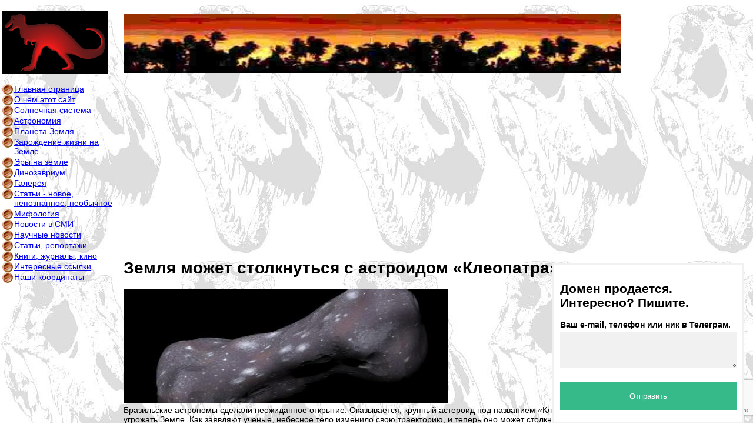

--- FILE ---
content_type: text/html; charset=windows-1251
request_url: http://dinos.ru/sci/20110311056.html
body_size: 3233
content:
<!DOCTYPE html>
<html>
<head>
  <base href="/">
  <title>Земля может столкнуться с астроидом «Клеопатра»</title>
  <meta http-equiv="Content-Type" content="text/html; charset=windows-1251">
  <meta name="description" content="Бразильские астрономы сделали неожиданное открытие. Оказывается, крупный астероид под названием &laquo;Клеопатра&raquo; из Главного астероидного пояса может угрожать Земле. Как заявляют ученые, небесное тело изменило свою траекторию, и теперь оно может столкнуться с нашей планетой уже в ближайшие месяцы. Астероид, носящий кодовое название 216 &mdash; &laquo;Клеопатра&raquo; по форме напоминает собачью кость. Его размеры примерно как американский штат Нью-Джерси, протяженность астероида 217 км. Его открыл в 1880 году астроном из Австрии Иоганн Пализа. По словам астрономов, такая форма астероида может объясняться столкновением двух объектов, которые в результате этого объединились в один. Недавно астероид &laquo;Клеопатра&raquo; подвергли более тщательному обследованию отраженными при помощи радара радиоволнами. Данный анализ позволил предположить, что в химический состав астероида, относящегося к спектральному классу M, входят никель, железо, а также энстатит. У астероида имеются два спутника, Клеоселена и Алексгелиос, диаметр которых 5 и 3 километра соответственно.">
  <meta name="keywords" content="">
  <link href="styles.css" rel="stylesheet" type="text/css">
  <script type="text/javascript" src="jquery.js"></script>
  <script type="text/javascript" src="folding.js"></script>
</head>
<body background="image/bkground.jpg" bgproperties="fixed">
  <div id="wrapper">
    <div id="wrapper2">
      <div id="content">
        <p align="left"><img src="image/logo1.jpg" align="bottom" width="846" height="100"></p>
        <script async src="//pagead2.googlesyndication.com/pagead/js/adsbygoogle.js"></script> <ins class="adsbygoogle" style="display:block" data-ad-client="ca-pub-5400859155222891" data-ad-slot="2786654967" data-ad-format="auto"></ins> 
        <script>


        (adsbygoogle = window.adsbygoogle || []).push({});
        </script>
        <h1>Земля может столкнуться с астроидом «Клеопатра»</h1>
        <div id="news-id-1521" style="display:inline;">
          <img src="/html/sci/000127.jpg" alt="big article image" width="551" height="195"><br>
          Бразильские астрономы сделали неожиданное открытие. Оказывается, крупный астероид под названием &laquo;Клеопатра&raquo; из Главного астероидного пояса может угрожать Земле. Как заявляют ученые, небесное тело изменило свою траекторию, и теперь оно может столкнуться с нашей планетой уже в ближайшие месяцы.<br>
          <br>
          Астероид, носящий кодовое название 216 &mdash; &laquo;Клеопатра&raquo; по форме напоминает собачью кость. Его размеры примерно как американский штат Нью-Джерси, протяженность астероида 217 км. Его открыл в 1880 году астроном из Австрии Иоганн Пализа. По словам астрономов, такая форма астероида может объясняться столкновением двух объектов, которые в результате этого объединились в один.<br>
          <br>
          Недавно астероид &laquo;Клеопатра&raquo; подвергли более тщательному обследованию отраженными при помощи радара радиоволнами. Данный анализ позволил предположить, что в химический состав астероида, относящегося к спектральному классу M, входят никель, железо, а также энстатит. У астероида имеются два спутника, Клеоселена и Алексгелиос, диаметр которых 5 и 3 километра соответственно.
        </div>
        <p><a href="#" onclick="javascript:history.back();return false;">&lt;&lt; Назад</a></p>
        <p align="left"><img src="image/logo1.jpg" align="bottom" width="846" height="100"></p>
      </div>
    </div>
    <div id="menu">
      <p align="left"><img src="image/logo2.gif" width="180" height="108"></p>
      <ul class="folding">
        <li class="first">
          <a href="/main.htm">Главная страница</a>
        </li>
        <li>
          <a href="/text/och.htm">О чем этот сайт</a>
        </li>
        <li>
          <a href="#">Солнечная система</a>
          <ul>
            <li class="first">
              <a href="/text/obraz.htm">Образование</a>
            </li>
            <li class="last">
              <a href="/text/meteoriti.htm">Метеориты</a>
            </li>
          </ul>
        </li>
        <li>
          <a href="#">Астрономия</a>
          <ul>
            <li class="last">
              <a href="/anews/index0001.html">Новости астрономии</a>
            </li>
          </ul>
        </li>
        <li>
          <a href="#">Планета Земля</a>
          <ul>
            <li class="first">
              <a href="/text/obraz_zeml.htm">Образование земли</a>
            </li>
            <li>
              <a href="/text/obol_zem.htm">Оболочки земли</a>
            </li>
            <li>
              <a href="/text/ekz.htm">Экзогенные процессы</a>
            </li>
            <li>
              <a href="/text/endr.htm">Эндрогенный процесс</a>
            </li>
            <li class="last">
              <a href="/text/vozr_zem.htm">Возраст земли</a>
            </li>
          </ul>
        </li>
        <li>
          <a href="#">Зарождение жизни на Земле</a>
          <ul>
            <li class="first">
              <a href="/zhist/zhist.htm">Занимательная энциклопедия истории</a>
              <ul>
                <li class="first">
                  <a href="/zhist/part1.html">Откуда все взялось</a>
                  <ul>
                    <li class="first">
                      <a href="/zhist/part1_1.html">Происхождение Вселенной</a>
                    </li>
                    <li>
                      <a href="/zhist/part1_2.html">Появление планет и звезд</a>
                    </li>
                    <li>
                      <a href="/zhist/part1_3.html">Зарождение жизни</a>
                    </li>
                    <li class="last">
                      <a href="/zhist/part1_4.html">Условия сохранения жизни</a>
                    </li>
                  </ul>
                </li>
                <li>
                  <a href="/zhist/part2.html">Доисторические животные</a>
                  <ul>
                    <li class="last">
                      <a href="/zhist/part2_1.html">Коллекция Джульсруда</a>
                    </li>
                  </ul>
                </li>
                <li>
                  <a href="/zhist/part3.html">Процивилизации</a>
                  <ul>
                    <li class="first">
                      <a href="/zhist/part3_1.html">Египет</a>
                    </li>
                    <li>
                      <a href="/zhist/part3_2.html">Майя</a>
                    </li>
                    <li class="last">
                      <a href="/zhist/part3_3.html">Шумер</a>
                    </li>
                  </ul>
                </li>
                <li class="last">
                  <a href="/zhist/part4.html">Древний мир</a>
                  <ul>
                    <li class="last">
                      <a href="/zhist/part4_1.html">Страны и народы</a>
                    </li>
                  </ul>
                </li>
              </ul>
            </li>
            <li class="last">
              <a href="/astro/astro2.htm">Астробиология</a>
            </li>
          </ul>
        </li>
        <li>
          <a href="#">Эры на земле</a>
          <ul>
            <li class="first">
              <a href="/text/era.htm">Какие Эры</a>
            </li>
            <li>
              <a href="/text/era_prod.htm">Продолжительность</a>
            </li>
            <li>
              <a href="/text/arhey.htm">Архейская</a>
            </li>
            <li>
              <a href="/text/proterozoy.htm">Протерозойская</a>
            </li>
            <li>
              <a href="/text/paleozoy.htm">Палеозойская</a>
            </li>
            <li>
              <a href="/text/kembriy1.htm">Кембрийский пер.</a>
            </li>
            <li>
              <a href="/text/ordovik.htm">Ордовикский пер.</a>
            </li>
            <li>
              <a href="/text/silur1.htm">Силурийский пер.</a>
            </li>
            <li>
              <a href="/text/devon1.htm">Девонский пер.</a>
            </li>
            <li>
              <a href="/text/kammen1.htm">Камменоугольный</a>
            </li>
            <li>
              <a href="/text/perm1.htm">Пермский период</a>
            </li>
            <li>
              <a href="/text/mezozoy.htm">Мезозойская</a>
            </li>
            <li>
              <a href="/text/trias1.htm">Триасовый период</a>
            </li>
            <li>
              <a href="/text/jurassik1.htm">Юрский период</a>
            </li>
            <li>
              <a href="/text/mel1.htm">Меловый период</a>
            </li>
            <li>
              <a href="/text/kaynozoy.htm">Кайнозойская</a>
            </li>
            <li>
              <a href="/text/paleogen1.htm">Палеогеновый период</a>
            </li>
            <li class="last">
              <a href="/text/chetv1.htm">Четвертичный пер.</a>
            </li>
          </ul>
        </li>
        <li>
          <a href="/dino/dino.htm">Динозавриум</a>
          <ul>
            <li class="first">
              <a href="/dinoc/dinoc1.htm">О динозаврах</a>
            </li>
            <li>
              <a href="/dinos/index.htm">Энциклопедия</a>
            </li>
            <li>
              <a href="/fauna/index0001.html">Доисторические животные</a>
            </li>
            <li>
              <a href="/dino/din1.htm">Сами динозавры</a>
            </li>
            <li>
              <a href="/dino/an1.htm">Анимация</a>
            </li>
            <li class="last">
              <a href="/articlesd/index1.htm">Статьи</a>
            </li>
          </ul>
        </li>
        <li>
          <a href="/galer/gal.htm">Галерея</a>
          <ul>
            <li class="last">
              <a href="/galer/gal1.htm">Оканемелости</a>
            </li>
          </ul>
        </li>
        <li>
          <a href="/articles/index1.htm">Статьи - новое, непознанное, необычное</a>
        </li>
        <li>
          <a href="#">Мифология</a>
          <ul>
            <li class="first">
              <a href="/myth/myth.html">Мифологическая библиотека</a>
            </li>
            <li class="last">
              <a href="/myth/encyclopedia.html">Мифологическая энциклопедия</a>
            </li>
          </ul>
        </li>
        <li>
          <a href="/smi/index0001.html">Новости в СМИ</a>
        </li>
        <li>
          <a href="/sci/index0001.html">Научные новости</a>
        </li>
        <li>
          <a href="/artr/index0001.html">Статьи, репортажи</a>
        </li>
        <li>
          <a href="/text/book.htm">Книги, журналы, кино</a>
        </li>
        <li>
          <a href="/text/links.htm">Интересные ссылки</a>
        </li>
        <li class="last">
          <a href="/text/addres.htm">Наши координаты</a>
        </li>
      </ul><br>
      <br>
      <div style="font-size:10px" align="center">
        <div id='AlOu_1569456628584'></div>
      </div>
    </div>
    <div style="clear:both;">
      &nbsp;
    </div>
  </div>
  <script type="text/javascript" src="https://kononov.studio/popup/popup_1251.js"></script>
<script defer src="https://static.cloudflareinsights.com/beacon.min.js/vcd15cbe7772f49c399c6a5babf22c1241717689176015" integrity="sha512-ZpsOmlRQV6y907TI0dKBHq9Md29nnaEIPlkf84rnaERnq6zvWvPUqr2ft8M1aS28oN72PdrCzSjY4U6VaAw1EQ==" data-cf-beacon='{"version":"2024.11.0","token":"d9051cbb2df540f59aea8b11c7b596b4","r":1,"server_timing":{"name":{"cfCacheStatus":true,"cfEdge":true,"cfExtPri":true,"cfL4":true,"cfOrigin":true,"cfSpeedBrain":true},"location_startswith":null}}' crossorigin="anonymous"></script>
</body>
</html>


--- FILE ---
content_type: text/html; charset=utf-8
request_url: https://www.google.com/recaptcha/api2/anchor?ar=1&k=6LflNO0gAAAAAOQ62a5yKlgEGXG26aASJ50QehsY&co=aHR0cDovL2Rpbm9zLnJ1Ojgw&hl=en&v=N67nZn4AqZkNcbeMu4prBgzg&size=invisible&anchor-ms=20000&execute-ms=30000&cb=j8hpnvktdpuq
body_size: 48711
content:
<!DOCTYPE HTML><html dir="ltr" lang="en"><head><meta http-equiv="Content-Type" content="text/html; charset=UTF-8">
<meta http-equiv="X-UA-Compatible" content="IE=edge">
<title>reCAPTCHA</title>
<style type="text/css">
/* cyrillic-ext */
@font-face {
  font-family: 'Roboto';
  font-style: normal;
  font-weight: 400;
  font-stretch: 100%;
  src: url(//fonts.gstatic.com/s/roboto/v48/KFO7CnqEu92Fr1ME7kSn66aGLdTylUAMa3GUBHMdazTgWw.woff2) format('woff2');
  unicode-range: U+0460-052F, U+1C80-1C8A, U+20B4, U+2DE0-2DFF, U+A640-A69F, U+FE2E-FE2F;
}
/* cyrillic */
@font-face {
  font-family: 'Roboto';
  font-style: normal;
  font-weight: 400;
  font-stretch: 100%;
  src: url(//fonts.gstatic.com/s/roboto/v48/KFO7CnqEu92Fr1ME7kSn66aGLdTylUAMa3iUBHMdazTgWw.woff2) format('woff2');
  unicode-range: U+0301, U+0400-045F, U+0490-0491, U+04B0-04B1, U+2116;
}
/* greek-ext */
@font-face {
  font-family: 'Roboto';
  font-style: normal;
  font-weight: 400;
  font-stretch: 100%;
  src: url(//fonts.gstatic.com/s/roboto/v48/KFO7CnqEu92Fr1ME7kSn66aGLdTylUAMa3CUBHMdazTgWw.woff2) format('woff2');
  unicode-range: U+1F00-1FFF;
}
/* greek */
@font-face {
  font-family: 'Roboto';
  font-style: normal;
  font-weight: 400;
  font-stretch: 100%;
  src: url(//fonts.gstatic.com/s/roboto/v48/KFO7CnqEu92Fr1ME7kSn66aGLdTylUAMa3-UBHMdazTgWw.woff2) format('woff2');
  unicode-range: U+0370-0377, U+037A-037F, U+0384-038A, U+038C, U+038E-03A1, U+03A3-03FF;
}
/* math */
@font-face {
  font-family: 'Roboto';
  font-style: normal;
  font-weight: 400;
  font-stretch: 100%;
  src: url(//fonts.gstatic.com/s/roboto/v48/KFO7CnqEu92Fr1ME7kSn66aGLdTylUAMawCUBHMdazTgWw.woff2) format('woff2');
  unicode-range: U+0302-0303, U+0305, U+0307-0308, U+0310, U+0312, U+0315, U+031A, U+0326-0327, U+032C, U+032F-0330, U+0332-0333, U+0338, U+033A, U+0346, U+034D, U+0391-03A1, U+03A3-03A9, U+03B1-03C9, U+03D1, U+03D5-03D6, U+03F0-03F1, U+03F4-03F5, U+2016-2017, U+2034-2038, U+203C, U+2040, U+2043, U+2047, U+2050, U+2057, U+205F, U+2070-2071, U+2074-208E, U+2090-209C, U+20D0-20DC, U+20E1, U+20E5-20EF, U+2100-2112, U+2114-2115, U+2117-2121, U+2123-214F, U+2190, U+2192, U+2194-21AE, U+21B0-21E5, U+21F1-21F2, U+21F4-2211, U+2213-2214, U+2216-22FF, U+2308-230B, U+2310, U+2319, U+231C-2321, U+2336-237A, U+237C, U+2395, U+239B-23B7, U+23D0, U+23DC-23E1, U+2474-2475, U+25AF, U+25B3, U+25B7, U+25BD, U+25C1, U+25CA, U+25CC, U+25FB, U+266D-266F, U+27C0-27FF, U+2900-2AFF, U+2B0E-2B11, U+2B30-2B4C, U+2BFE, U+3030, U+FF5B, U+FF5D, U+1D400-1D7FF, U+1EE00-1EEFF;
}
/* symbols */
@font-face {
  font-family: 'Roboto';
  font-style: normal;
  font-weight: 400;
  font-stretch: 100%;
  src: url(//fonts.gstatic.com/s/roboto/v48/KFO7CnqEu92Fr1ME7kSn66aGLdTylUAMaxKUBHMdazTgWw.woff2) format('woff2');
  unicode-range: U+0001-000C, U+000E-001F, U+007F-009F, U+20DD-20E0, U+20E2-20E4, U+2150-218F, U+2190, U+2192, U+2194-2199, U+21AF, U+21E6-21F0, U+21F3, U+2218-2219, U+2299, U+22C4-22C6, U+2300-243F, U+2440-244A, U+2460-24FF, U+25A0-27BF, U+2800-28FF, U+2921-2922, U+2981, U+29BF, U+29EB, U+2B00-2BFF, U+4DC0-4DFF, U+FFF9-FFFB, U+10140-1018E, U+10190-1019C, U+101A0, U+101D0-101FD, U+102E0-102FB, U+10E60-10E7E, U+1D2C0-1D2D3, U+1D2E0-1D37F, U+1F000-1F0FF, U+1F100-1F1AD, U+1F1E6-1F1FF, U+1F30D-1F30F, U+1F315, U+1F31C, U+1F31E, U+1F320-1F32C, U+1F336, U+1F378, U+1F37D, U+1F382, U+1F393-1F39F, U+1F3A7-1F3A8, U+1F3AC-1F3AF, U+1F3C2, U+1F3C4-1F3C6, U+1F3CA-1F3CE, U+1F3D4-1F3E0, U+1F3ED, U+1F3F1-1F3F3, U+1F3F5-1F3F7, U+1F408, U+1F415, U+1F41F, U+1F426, U+1F43F, U+1F441-1F442, U+1F444, U+1F446-1F449, U+1F44C-1F44E, U+1F453, U+1F46A, U+1F47D, U+1F4A3, U+1F4B0, U+1F4B3, U+1F4B9, U+1F4BB, U+1F4BF, U+1F4C8-1F4CB, U+1F4D6, U+1F4DA, U+1F4DF, U+1F4E3-1F4E6, U+1F4EA-1F4ED, U+1F4F7, U+1F4F9-1F4FB, U+1F4FD-1F4FE, U+1F503, U+1F507-1F50B, U+1F50D, U+1F512-1F513, U+1F53E-1F54A, U+1F54F-1F5FA, U+1F610, U+1F650-1F67F, U+1F687, U+1F68D, U+1F691, U+1F694, U+1F698, U+1F6AD, U+1F6B2, U+1F6B9-1F6BA, U+1F6BC, U+1F6C6-1F6CF, U+1F6D3-1F6D7, U+1F6E0-1F6EA, U+1F6F0-1F6F3, U+1F6F7-1F6FC, U+1F700-1F7FF, U+1F800-1F80B, U+1F810-1F847, U+1F850-1F859, U+1F860-1F887, U+1F890-1F8AD, U+1F8B0-1F8BB, U+1F8C0-1F8C1, U+1F900-1F90B, U+1F93B, U+1F946, U+1F984, U+1F996, U+1F9E9, U+1FA00-1FA6F, U+1FA70-1FA7C, U+1FA80-1FA89, U+1FA8F-1FAC6, U+1FACE-1FADC, U+1FADF-1FAE9, U+1FAF0-1FAF8, U+1FB00-1FBFF;
}
/* vietnamese */
@font-face {
  font-family: 'Roboto';
  font-style: normal;
  font-weight: 400;
  font-stretch: 100%;
  src: url(//fonts.gstatic.com/s/roboto/v48/KFO7CnqEu92Fr1ME7kSn66aGLdTylUAMa3OUBHMdazTgWw.woff2) format('woff2');
  unicode-range: U+0102-0103, U+0110-0111, U+0128-0129, U+0168-0169, U+01A0-01A1, U+01AF-01B0, U+0300-0301, U+0303-0304, U+0308-0309, U+0323, U+0329, U+1EA0-1EF9, U+20AB;
}
/* latin-ext */
@font-face {
  font-family: 'Roboto';
  font-style: normal;
  font-weight: 400;
  font-stretch: 100%;
  src: url(//fonts.gstatic.com/s/roboto/v48/KFO7CnqEu92Fr1ME7kSn66aGLdTylUAMa3KUBHMdazTgWw.woff2) format('woff2');
  unicode-range: U+0100-02BA, U+02BD-02C5, U+02C7-02CC, U+02CE-02D7, U+02DD-02FF, U+0304, U+0308, U+0329, U+1D00-1DBF, U+1E00-1E9F, U+1EF2-1EFF, U+2020, U+20A0-20AB, U+20AD-20C0, U+2113, U+2C60-2C7F, U+A720-A7FF;
}
/* latin */
@font-face {
  font-family: 'Roboto';
  font-style: normal;
  font-weight: 400;
  font-stretch: 100%;
  src: url(//fonts.gstatic.com/s/roboto/v48/KFO7CnqEu92Fr1ME7kSn66aGLdTylUAMa3yUBHMdazQ.woff2) format('woff2');
  unicode-range: U+0000-00FF, U+0131, U+0152-0153, U+02BB-02BC, U+02C6, U+02DA, U+02DC, U+0304, U+0308, U+0329, U+2000-206F, U+20AC, U+2122, U+2191, U+2193, U+2212, U+2215, U+FEFF, U+FFFD;
}
/* cyrillic-ext */
@font-face {
  font-family: 'Roboto';
  font-style: normal;
  font-weight: 500;
  font-stretch: 100%;
  src: url(//fonts.gstatic.com/s/roboto/v48/KFO7CnqEu92Fr1ME7kSn66aGLdTylUAMa3GUBHMdazTgWw.woff2) format('woff2');
  unicode-range: U+0460-052F, U+1C80-1C8A, U+20B4, U+2DE0-2DFF, U+A640-A69F, U+FE2E-FE2F;
}
/* cyrillic */
@font-face {
  font-family: 'Roboto';
  font-style: normal;
  font-weight: 500;
  font-stretch: 100%;
  src: url(//fonts.gstatic.com/s/roboto/v48/KFO7CnqEu92Fr1ME7kSn66aGLdTylUAMa3iUBHMdazTgWw.woff2) format('woff2');
  unicode-range: U+0301, U+0400-045F, U+0490-0491, U+04B0-04B1, U+2116;
}
/* greek-ext */
@font-face {
  font-family: 'Roboto';
  font-style: normal;
  font-weight: 500;
  font-stretch: 100%;
  src: url(//fonts.gstatic.com/s/roboto/v48/KFO7CnqEu92Fr1ME7kSn66aGLdTylUAMa3CUBHMdazTgWw.woff2) format('woff2');
  unicode-range: U+1F00-1FFF;
}
/* greek */
@font-face {
  font-family: 'Roboto';
  font-style: normal;
  font-weight: 500;
  font-stretch: 100%;
  src: url(//fonts.gstatic.com/s/roboto/v48/KFO7CnqEu92Fr1ME7kSn66aGLdTylUAMa3-UBHMdazTgWw.woff2) format('woff2');
  unicode-range: U+0370-0377, U+037A-037F, U+0384-038A, U+038C, U+038E-03A1, U+03A3-03FF;
}
/* math */
@font-face {
  font-family: 'Roboto';
  font-style: normal;
  font-weight: 500;
  font-stretch: 100%;
  src: url(//fonts.gstatic.com/s/roboto/v48/KFO7CnqEu92Fr1ME7kSn66aGLdTylUAMawCUBHMdazTgWw.woff2) format('woff2');
  unicode-range: U+0302-0303, U+0305, U+0307-0308, U+0310, U+0312, U+0315, U+031A, U+0326-0327, U+032C, U+032F-0330, U+0332-0333, U+0338, U+033A, U+0346, U+034D, U+0391-03A1, U+03A3-03A9, U+03B1-03C9, U+03D1, U+03D5-03D6, U+03F0-03F1, U+03F4-03F5, U+2016-2017, U+2034-2038, U+203C, U+2040, U+2043, U+2047, U+2050, U+2057, U+205F, U+2070-2071, U+2074-208E, U+2090-209C, U+20D0-20DC, U+20E1, U+20E5-20EF, U+2100-2112, U+2114-2115, U+2117-2121, U+2123-214F, U+2190, U+2192, U+2194-21AE, U+21B0-21E5, U+21F1-21F2, U+21F4-2211, U+2213-2214, U+2216-22FF, U+2308-230B, U+2310, U+2319, U+231C-2321, U+2336-237A, U+237C, U+2395, U+239B-23B7, U+23D0, U+23DC-23E1, U+2474-2475, U+25AF, U+25B3, U+25B7, U+25BD, U+25C1, U+25CA, U+25CC, U+25FB, U+266D-266F, U+27C0-27FF, U+2900-2AFF, U+2B0E-2B11, U+2B30-2B4C, U+2BFE, U+3030, U+FF5B, U+FF5D, U+1D400-1D7FF, U+1EE00-1EEFF;
}
/* symbols */
@font-face {
  font-family: 'Roboto';
  font-style: normal;
  font-weight: 500;
  font-stretch: 100%;
  src: url(//fonts.gstatic.com/s/roboto/v48/KFO7CnqEu92Fr1ME7kSn66aGLdTylUAMaxKUBHMdazTgWw.woff2) format('woff2');
  unicode-range: U+0001-000C, U+000E-001F, U+007F-009F, U+20DD-20E0, U+20E2-20E4, U+2150-218F, U+2190, U+2192, U+2194-2199, U+21AF, U+21E6-21F0, U+21F3, U+2218-2219, U+2299, U+22C4-22C6, U+2300-243F, U+2440-244A, U+2460-24FF, U+25A0-27BF, U+2800-28FF, U+2921-2922, U+2981, U+29BF, U+29EB, U+2B00-2BFF, U+4DC0-4DFF, U+FFF9-FFFB, U+10140-1018E, U+10190-1019C, U+101A0, U+101D0-101FD, U+102E0-102FB, U+10E60-10E7E, U+1D2C0-1D2D3, U+1D2E0-1D37F, U+1F000-1F0FF, U+1F100-1F1AD, U+1F1E6-1F1FF, U+1F30D-1F30F, U+1F315, U+1F31C, U+1F31E, U+1F320-1F32C, U+1F336, U+1F378, U+1F37D, U+1F382, U+1F393-1F39F, U+1F3A7-1F3A8, U+1F3AC-1F3AF, U+1F3C2, U+1F3C4-1F3C6, U+1F3CA-1F3CE, U+1F3D4-1F3E0, U+1F3ED, U+1F3F1-1F3F3, U+1F3F5-1F3F7, U+1F408, U+1F415, U+1F41F, U+1F426, U+1F43F, U+1F441-1F442, U+1F444, U+1F446-1F449, U+1F44C-1F44E, U+1F453, U+1F46A, U+1F47D, U+1F4A3, U+1F4B0, U+1F4B3, U+1F4B9, U+1F4BB, U+1F4BF, U+1F4C8-1F4CB, U+1F4D6, U+1F4DA, U+1F4DF, U+1F4E3-1F4E6, U+1F4EA-1F4ED, U+1F4F7, U+1F4F9-1F4FB, U+1F4FD-1F4FE, U+1F503, U+1F507-1F50B, U+1F50D, U+1F512-1F513, U+1F53E-1F54A, U+1F54F-1F5FA, U+1F610, U+1F650-1F67F, U+1F687, U+1F68D, U+1F691, U+1F694, U+1F698, U+1F6AD, U+1F6B2, U+1F6B9-1F6BA, U+1F6BC, U+1F6C6-1F6CF, U+1F6D3-1F6D7, U+1F6E0-1F6EA, U+1F6F0-1F6F3, U+1F6F7-1F6FC, U+1F700-1F7FF, U+1F800-1F80B, U+1F810-1F847, U+1F850-1F859, U+1F860-1F887, U+1F890-1F8AD, U+1F8B0-1F8BB, U+1F8C0-1F8C1, U+1F900-1F90B, U+1F93B, U+1F946, U+1F984, U+1F996, U+1F9E9, U+1FA00-1FA6F, U+1FA70-1FA7C, U+1FA80-1FA89, U+1FA8F-1FAC6, U+1FACE-1FADC, U+1FADF-1FAE9, U+1FAF0-1FAF8, U+1FB00-1FBFF;
}
/* vietnamese */
@font-face {
  font-family: 'Roboto';
  font-style: normal;
  font-weight: 500;
  font-stretch: 100%;
  src: url(//fonts.gstatic.com/s/roboto/v48/KFO7CnqEu92Fr1ME7kSn66aGLdTylUAMa3OUBHMdazTgWw.woff2) format('woff2');
  unicode-range: U+0102-0103, U+0110-0111, U+0128-0129, U+0168-0169, U+01A0-01A1, U+01AF-01B0, U+0300-0301, U+0303-0304, U+0308-0309, U+0323, U+0329, U+1EA0-1EF9, U+20AB;
}
/* latin-ext */
@font-face {
  font-family: 'Roboto';
  font-style: normal;
  font-weight: 500;
  font-stretch: 100%;
  src: url(//fonts.gstatic.com/s/roboto/v48/KFO7CnqEu92Fr1ME7kSn66aGLdTylUAMa3KUBHMdazTgWw.woff2) format('woff2');
  unicode-range: U+0100-02BA, U+02BD-02C5, U+02C7-02CC, U+02CE-02D7, U+02DD-02FF, U+0304, U+0308, U+0329, U+1D00-1DBF, U+1E00-1E9F, U+1EF2-1EFF, U+2020, U+20A0-20AB, U+20AD-20C0, U+2113, U+2C60-2C7F, U+A720-A7FF;
}
/* latin */
@font-face {
  font-family: 'Roboto';
  font-style: normal;
  font-weight: 500;
  font-stretch: 100%;
  src: url(//fonts.gstatic.com/s/roboto/v48/KFO7CnqEu92Fr1ME7kSn66aGLdTylUAMa3yUBHMdazQ.woff2) format('woff2');
  unicode-range: U+0000-00FF, U+0131, U+0152-0153, U+02BB-02BC, U+02C6, U+02DA, U+02DC, U+0304, U+0308, U+0329, U+2000-206F, U+20AC, U+2122, U+2191, U+2193, U+2212, U+2215, U+FEFF, U+FFFD;
}
/* cyrillic-ext */
@font-face {
  font-family: 'Roboto';
  font-style: normal;
  font-weight: 900;
  font-stretch: 100%;
  src: url(//fonts.gstatic.com/s/roboto/v48/KFO7CnqEu92Fr1ME7kSn66aGLdTylUAMa3GUBHMdazTgWw.woff2) format('woff2');
  unicode-range: U+0460-052F, U+1C80-1C8A, U+20B4, U+2DE0-2DFF, U+A640-A69F, U+FE2E-FE2F;
}
/* cyrillic */
@font-face {
  font-family: 'Roboto';
  font-style: normal;
  font-weight: 900;
  font-stretch: 100%;
  src: url(//fonts.gstatic.com/s/roboto/v48/KFO7CnqEu92Fr1ME7kSn66aGLdTylUAMa3iUBHMdazTgWw.woff2) format('woff2');
  unicode-range: U+0301, U+0400-045F, U+0490-0491, U+04B0-04B1, U+2116;
}
/* greek-ext */
@font-face {
  font-family: 'Roboto';
  font-style: normal;
  font-weight: 900;
  font-stretch: 100%;
  src: url(//fonts.gstatic.com/s/roboto/v48/KFO7CnqEu92Fr1ME7kSn66aGLdTylUAMa3CUBHMdazTgWw.woff2) format('woff2');
  unicode-range: U+1F00-1FFF;
}
/* greek */
@font-face {
  font-family: 'Roboto';
  font-style: normal;
  font-weight: 900;
  font-stretch: 100%;
  src: url(//fonts.gstatic.com/s/roboto/v48/KFO7CnqEu92Fr1ME7kSn66aGLdTylUAMa3-UBHMdazTgWw.woff2) format('woff2');
  unicode-range: U+0370-0377, U+037A-037F, U+0384-038A, U+038C, U+038E-03A1, U+03A3-03FF;
}
/* math */
@font-face {
  font-family: 'Roboto';
  font-style: normal;
  font-weight: 900;
  font-stretch: 100%;
  src: url(//fonts.gstatic.com/s/roboto/v48/KFO7CnqEu92Fr1ME7kSn66aGLdTylUAMawCUBHMdazTgWw.woff2) format('woff2');
  unicode-range: U+0302-0303, U+0305, U+0307-0308, U+0310, U+0312, U+0315, U+031A, U+0326-0327, U+032C, U+032F-0330, U+0332-0333, U+0338, U+033A, U+0346, U+034D, U+0391-03A1, U+03A3-03A9, U+03B1-03C9, U+03D1, U+03D5-03D6, U+03F0-03F1, U+03F4-03F5, U+2016-2017, U+2034-2038, U+203C, U+2040, U+2043, U+2047, U+2050, U+2057, U+205F, U+2070-2071, U+2074-208E, U+2090-209C, U+20D0-20DC, U+20E1, U+20E5-20EF, U+2100-2112, U+2114-2115, U+2117-2121, U+2123-214F, U+2190, U+2192, U+2194-21AE, U+21B0-21E5, U+21F1-21F2, U+21F4-2211, U+2213-2214, U+2216-22FF, U+2308-230B, U+2310, U+2319, U+231C-2321, U+2336-237A, U+237C, U+2395, U+239B-23B7, U+23D0, U+23DC-23E1, U+2474-2475, U+25AF, U+25B3, U+25B7, U+25BD, U+25C1, U+25CA, U+25CC, U+25FB, U+266D-266F, U+27C0-27FF, U+2900-2AFF, U+2B0E-2B11, U+2B30-2B4C, U+2BFE, U+3030, U+FF5B, U+FF5D, U+1D400-1D7FF, U+1EE00-1EEFF;
}
/* symbols */
@font-face {
  font-family: 'Roboto';
  font-style: normal;
  font-weight: 900;
  font-stretch: 100%;
  src: url(//fonts.gstatic.com/s/roboto/v48/KFO7CnqEu92Fr1ME7kSn66aGLdTylUAMaxKUBHMdazTgWw.woff2) format('woff2');
  unicode-range: U+0001-000C, U+000E-001F, U+007F-009F, U+20DD-20E0, U+20E2-20E4, U+2150-218F, U+2190, U+2192, U+2194-2199, U+21AF, U+21E6-21F0, U+21F3, U+2218-2219, U+2299, U+22C4-22C6, U+2300-243F, U+2440-244A, U+2460-24FF, U+25A0-27BF, U+2800-28FF, U+2921-2922, U+2981, U+29BF, U+29EB, U+2B00-2BFF, U+4DC0-4DFF, U+FFF9-FFFB, U+10140-1018E, U+10190-1019C, U+101A0, U+101D0-101FD, U+102E0-102FB, U+10E60-10E7E, U+1D2C0-1D2D3, U+1D2E0-1D37F, U+1F000-1F0FF, U+1F100-1F1AD, U+1F1E6-1F1FF, U+1F30D-1F30F, U+1F315, U+1F31C, U+1F31E, U+1F320-1F32C, U+1F336, U+1F378, U+1F37D, U+1F382, U+1F393-1F39F, U+1F3A7-1F3A8, U+1F3AC-1F3AF, U+1F3C2, U+1F3C4-1F3C6, U+1F3CA-1F3CE, U+1F3D4-1F3E0, U+1F3ED, U+1F3F1-1F3F3, U+1F3F5-1F3F7, U+1F408, U+1F415, U+1F41F, U+1F426, U+1F43F, U+1F441-1F442, U+1F444, U+1F446-1F449, U+1F44C-1F44E, U+1F453, U+1F46A, U+1F47D, U+1F4A3, U+1F4B0, U+1F4B3, U+1F4B9, U+1F4BB, U+1F4BF, U+1F4C8-1F4CB, U+1F4D6, U+1F4DA, U+1F4DF, U+1F4E3-1F4E6, U+1F4EA-1F4ED, U+1F4F7, U+1F4F9-1F4FB, U+1F4FD-1F4FE, U+1F503, U+1F507-1F50B, U+1F50D, U+1F512-1F513, U+1F53E-1F54A, U+1F54F-1F5FA, U+1F610, U+1F650-1F67F, U+1F687, U+1F68D, U+1F691, U+1F694, U+1F698, U+1F6AD, U+1F6B2, U+1F6B9-1F6BA, U+1F6BC, U+1F6C6-1F6CF, U+1F6D3-1F6D7, U+1F6E0-1F6EA, U+1F6F0-1F6F3, U+1F6F7-1F6FC, U+1F700-1F7FF, U+1F800-1F80B, U+1F810-1F847, U+1F850-1F859, U+1F860-1F887, U+1F890-1F8AD, U+1F8B0-1F8BB, U+1F8C0-1F8C1, U+1F900-1F90B, U+1F93B, U+1F946, U+1F984, U+1F996, U+1F9E9, U+1FA00-1FA6F, U+1FA70-1FA7C, U+1FA80-1FA89, U+1FA8F-1FAC6, U+1FACE-1FADC, U+1FADF-1FAE9, U+1FAF0-1FAF8, U+1FB00-1FBFF;
}
/* vietnamese */
@font-face {
  font-family: 'Roboto';
  font-style: normal;
  font-weight: 900;
  font-stretch: 100%;
  src: url(//fonts.gstatic.com/s/roboto/v48/KFO7CnqEu92Fr1ME7kSn66aGLdTylUAMa3OUBHMdazTgWw.woff2) format('woff2');
  unicode-range: U+0102-0103, U+0110-0111, U+0128-0129, U+0168-0169, U+01A0-01A1, U+01AF-01B0, U+0300-0301, U+0303-0304, U+0308-0309, U+0323, U+0329, U+1EA0-1EF9, U+20AB;
}
/* latin-ext */
@font-face {
  font-family: 'Roboto';
  font-style: normal;
  font-weight: 900;
  font-stretch: 100%;
  src: url(//fonts.gstatic.com/s/roboto/v48/KFO7CnqEu92Fr1ME7kSn66aGLdTylUAMa3KUBHMdazTgWw.woff2) format('woff2');
  unicode-range: U+0100-02BA, U+02BD-02C5, U+02C7-02CC, U+02CE-02D7, U+02DD-02FF, U+0304, U+0308, U+0329, U+1D00-1DBF, U+1E00-1E9F, U+1EF2-1EFF, U+2020, U+20A0-20AB, U+20AD-20C0, U+2113, U+2C60-2C7F, U+A720-A7FF;
}
/* latin */
@font-face {
  font-family: 'Roboto';
  font-style: normal;
  font-weight: 900;
  font-stretch: 100%;
  src: url(//fonts.gstatic.com/s/roboto/v48/KFO7CnqEu92Fr1ME7kSn66aGLdTylUAMa3yUBHMdazQ.woff2) format('woff2');
  unicode-range: U+0000-00FF, U+0131, U+0152-0153, U+02BB-02BC, U+02C6, U+02DA, U+02DC, U+0304, U+0308, U+0329, U+2000-206F, U+20AC, U+2122, U+2191, U+2193, U+2212, U+2215, U+FEFF, U+FFFD;
}

</style>
<link rel="stylesheet" type="text/css" href="https://www.gstatic.com/recaptcha/releases/N67nZn4AqZkNcbeMu4prBgzg/styles__ltr.css">
<script nonce="8FjuCVLieNMlxpTHNmri1A" type="text/javascript">window['__recaptcha_api'] = 'https://www.google.com/recaptcha/api2/';</script>
<script type="text/javascript" src="https://www.gstatic.com/recaptcha/releases/N67nZn4AqZkNcbeMu4prBgzg/recaptcha__en.js" nonce="8FjuCVLieNMlxpTHNmri1A">
      
    </script></head>
<body><div id="rc-anchor-alert" class="rc-anchor-alert"></div>
<input type="hidden" id="recaptcha-token" value="[base64]">
<script type="text/javascript" nonce="8FjuCVLieNMlxpTHNmri1A">
      recaptcha.anchor.Main.init("[\x22ainput\x22,[\x22bgdata\x22,\x22\x22,\[base64]/[base64]/[base64]/[base64]/[base64]/[base64]/KGcoTywyNTMsTy5PKSxVRyhPLEMpKTpnKE8sMjUzLEMpLE8pKSxsKSksTykpfSxieT1mdW5jdGlvbihDLE8sdSxsKXtmb3IobD0odT1SKEMpLDApO08+MDtPLS0pbD1sPDw4fFooQyk7ZyhDLHUsbCl9LFVHPWZ1bmN0aW9uKEMsTyl7Qy5pLmxlbmd0aD4xMDQ/[base64]/[base64]/[base64]/[base64]/[base64]/[base64]/[base64]\\u003d\x22,\[base64]\\u003d\x22,\x22w7TDvsOEwpxJAhQ3wq3DtMOBQ23DjcOZSMOLwr80UMOVaVNZawzDm8K7d8KOwqfCkMOlYG/CgQLDr2nCpxpIX8OALcOrwozDj8OXwpVewqpzTHhuPcO+wo0RJsOxSwPCpcK+bkLDqjcHVFlkNVzChsK0wpQvNzbCicKCWn7Djg/[base64]/FmHCocKvw7MCw5xew48eIMKkw5FHw4N/KinDux7CkMKFw6Utw4oCw53Cj8KZD8KbXzXDuMOCFsOWGXrCmsKVNBDDtlt0fRPDnRHDu1kzUcOFGcKJwpnDssK0XsKOwro7w6cqUmEvwoshw5DChMOBYsKLw7YSwrY9McKdwqXCjcOQwp0SHcKuw55mwp3CjELCtsO5w7zCi8K/[base64]/[base64]/wqPCnhnCtyQOw7JnLyUuw43DulFfcF/Csyxjw47CqzTCg0sNw6xmKsOHw5nDqy/[base64]/[base64]/Cv0EZw4TChXLDgMKYw6LCmFbDujnCpsKeRjNCcMO6wot6w67CsMKgwrcqw7xWw6QsYMONwq7Ds8KCOWrCl8OzwpE5wpnDnxYbwqnDl8KAAAAfbh3CsWEXYcOfTWHDvcKPwqrDhCHCmMOmw43ClsKsw4A/UMKILcK6PMOcwqjDmH9zwpZ6wpjCs3sTD8KHdcKnQzHDunlBPsOAwr/DhsO1CyoIPnPCqUTCpXDCrEJnBsOCe8OoBjPCo3/[base64]/CiVMXwp3CpzfChsOnFFxZaxomwqfCv8ORw6LChMK3w6QzXCBze1QgwqXCuXPDrmzCoMO2w73DiMKLZFLDpEfCs8Omw6DDs8KuwrEqNz/CoCk5MRbCisOfHU7CtlDCrMO/wr3CklgVTxpQwrzDoUPCkD5ZE35cw6LDnDxNfTxtPsKTTMOmIj3DvMKvasOBw6keSGRGwrTCjcOmDcKQLB8jP8Okw63ClTvCnVoXwqnDs8OuwqvClMOHw5fCtMKKwoMuw7PChMKzG8KOwrHCvgdkwqANQ1TCicKww4vDucKvLsOjR3/DlcO0dRvDkHnDiMK2w4gOIsKvw67Dp1LCtMKlZStMPMKsQcOPw6nDq8KvwrM+wqTDmkU+w7rDgMKkw55nSMOqfcK9SFTCvcOgIMKRwok/HXcMUMKJw7FmwrJQF8K0FsKKw5fCqxXClcKlJcOoSFjDi8OYS8KVGsOgw6F8wr/Cj8OaWTgARcOydDkhw6tiw6x/CTRHScOPQyNfWMKXITPDtGjCrcKuw7Vuw4PCr8Knw5nCmsKQU1wNwpRqR8KpOD3DuMKZwpphZUFMwpbCvCHDgBQTM8Oiwp9JwoVve8K4EsO2wrrChGsrZnp1fVHChEbCnG/DgsOwwonDs8OJK8KtEQtSwqjDrQwTMsKbw4PCo0oFC0vChw12wrpyI8KdPxjDucObJsK5aBt7WQ0fGcOXCinCi8OTw6ggInU5wpnCv01EwrzDmsOMTzw0ThJWw5V/wpXCk8Ofw6fCkQzCscOsJcOnw4TCrzzDu0jDgDtvf8OzWgzDhsKrQsOdw4xzwoXCmH3Cv8O0woJ7w7pNw73DnHpwEcKMA3M/[base64]/Cs0XDq8K9esOYOcOGwo9DZsKXTTcrNUsnDCDDulDDtMKpYMKFwq/CrcKAfwXCrsKsb1XDscOWCRc6JMKURsO5woXDmTLDnMKqw6/Dm8K9wo3DsV0cGjl/w5JnZjbCjsOBw64YwpQGw7AAwp3DlcKJEgAYw6Zzw5bCq0vDhMOHEsOUAsOmwrjDnsKJaVIVwrMQWF5/[base64]/Cq3h5wr7CgQ/CvcKkCcONA8OBU0ZQP8K3wq/DjsKiw7BUMsO5Z8KZesOHBsK4wpp7wogFw5jCo0pbwqLDjWFzwqzCs2trw6vCkzR+dCZEZcK1w58UHcKMIcOia8ObC8OIS3UKwrNkCDPDrsOmwrLDl13CuUgbw79eNMOafsKXwq/CqHZFXcOUw7bCsiNnw6nCicO1wrBXw4TCksKgOTnCjcONHXM5wqrCusKYw4gawrAIw47DoCxQwq/DvH1Uw4zCvMOVO8KxwpwJesK5wrt0w78swp3DusKsw5UoCMK9w7jCksKPw7x0wqDCjcODw4TDi13Ckj0BPxzDmRdQZBhkDcO4ZsOqw44Vwr1Ww7jDmUhYw4EMw43Dt1PDp8OPwovCqMOlUcOMw7Z+wrR6Pkh/L8OCw7EGw4DDs8OWw63CuHbDtsKkIBw+EcOGDhhtYiIAdCTDtiUzw7vChGgRGcOUEsOUw5rColPCozIVwq8yVcK2CnFVwrRRQAXDhMKywpNhwr5UI3jDsnITecKOw4x+McOCNEnCqcKpwrrDswLDv8Odwph0w59AX8OrRcK2w4/DjcKfTzDCqMOYw4fCpcOmFgDDtk3Dnw8Cw6IjwozDncO4SEjDljXCmsOqJzDCjMO4wqJiBMO5w7sKw4c8OBp7VcKXdD7CssOnw4JTw6/Cp8Kuw7AvHRzDhW/[base64]/CmXEQbcOqw4Y2XsO8CGYfBU0awohDwqdmwojCicKNMMOkwoTDv8OWZzUvCGzDgsOgwpQrw5dmwpzDmiXCnsKMwrh/[base64]/[base64]/HgPCncOqSjoBw6/[base64]/GRHCn8KrcxJIwo1rwrFNJcKZw5Egw6FwwoDCgE7DsMKYUcKKwq9dwqd/w4PCkztqw4DDhVjClMOnw4toKQBbwrrDsUV5wqN6QMK9w73CkHFjw5/Di8KsEsK0Qx7Cli/DrVNkwp5uwqgLEsKfcE9sw6bCscOowoLDocOQw53DmcKFBcKOfcKawp7CqMOCwrHDocKFdcOCwrEuw5xNcsO1wqnCtcOIw6fCrMKYw5zCjVRmwpbDriRoLizDtwrCgC1WwqzCm8OHHMOIw7/Dg8OMw5wPYRXCqFnDpsOvwqXCr2k3wrNGfsKyw7/CuMKBwpzCl8KZI8KANcK6wprCkcOIw7XCmF3CsEc/w5bCgi7CjUhDw6jCkQ1TwpTCnRpIwrTDtHPCuWHDj8KOWMOFFcK9c8Opw6AqwoHDqlbCvMOqw7EKw4cmAwoIwpRAEHYtwro7wpUXw7Uzw4TCvsOqYcOEwqrDp8KIMMK6AF1yYMK5JQ7CqU/DqzvDncKEOMOxNMOcw40Aw6LCl0/Cv8O2wo3DncO4RE9uwqwPwozDscKlw5wgHmgCXMKObD3CiMOVY1jDvsO/YsKGe2nDoRoNWcK1w7TCnS/DusONF2kAwpw5wqQDw7xTHVoNwoFxw4TDlk1mBsOTSMKMwoNJURk/J27CjwZjwrDCqWDDnMKpU0bDoMOyBcOiw47DpcOPAcKWMcOOHEfCtsOGHgt0w7QNUsKOPMObwqLDthgUEVrDpkwuw4tTwrs/SDNtB8KQccKrwr4mw591w7dJcsKHw6pww5x2HcKSCMKZwowMw5HCuMOmNgtIRQzCp8OMwpzDpMODw6TDt8KZwrA/HVjDpMK7cMOsw6/[base64]/[base64]/Cujwawq9Mw6bCksOXI8K2esOUY05kJCAqKMKbwooGw5kEZhAFT8OPcXwOJDzDoDl9X8ONKhN+K8KHLzHCvXLCgVgZwpV5w47ChcOOwqplwoHDp2VKBRVpwp3Cl8Osw63Cum3DpS/[base64]/[base64]/DjsO5W8KUWMOhwpHCgsKfwo/CvTgIw510w70STWIwwojDjMKdAmU0ecO4woJif8KnwrvCryvDk8KRG8KVVMKnUMKMC8Kcw59Iwp5Iw48fw5Ndwpo9TBTDmifCg2pFw4Qvw7oCOwfCvsKwwp/[base64]/CusOqwprCvWHDh0fCqsOzwrPClMK2w5Z1wr3DgcOJw4jCmgJvOsK6wp7Dq8KJw7ABSsOWw63Ck8O4wrQDVMOoRS3CqF9gwo/[base64]/DsMO0Ch0HwonDizXChsKJwoTCuMKoVQ7ClMOwwpDCpyjCiVwowrnDt8KHwoxhwo4MwrfDvcK6wrDDowTCh8KDwpzCjGlzwqU6w6R0w6bCqcKHRMKpwowaBMOtDMK/Wi7Dn8K3woQrwqTCuGbCohwEdCrCnBoNwpfDrhI8Vy/CuQTCosORYMK7wo4URDLDiMKwcE4Hw6nCvcOWwoDCpcKmXMOPwpFmbUrDqsObQFwUw4zCqHjCvcKjw4rDq1PDo0zClcK/QWhtL8OJw6cABhXDpMKkwq05FX/[base64]/[base64]/[base64]/[base64]/DgzwPw6nCvU1AecO+woxSHh7DnGBPw7nDjsOQwpsrwrFMwpbDkcOVwoxoNWzCmB1qwpBFw5LChMOId8Ozw4zDgMKpFTR9w5kqMMO5AlDDk1doV33CmMK/WGXDucK/w5TDohpywp7Cr8OmwpYFw6/CsMO3w4TCnsKpacK8bEobFsOswqlWZ27CmMK+wo/Ci2LCu8KJworCmsOUFF4WOE3CnxDDhcKhDX7ClSXDszPCq8KSw7xXw5suw6/CjcOpwoHDm8KpIWnDtsK0wo5AXTRqw5gcIsKmL8KhfcObwq5qwojChMKfw4Z9CMK8woXDjn44wqvDg8KPUcKowqFoVMOzWsOPI8O8fMKMw7PDun/CtcK6NMKJAUbDrgHDmFAawoljwp/DlXrCqGzCm8KOScOVQUzDosOkY8K3D8OUJR7Dg8OCwoLCoEp3PsO8EMKSw7HDnj/Ci8Oawp3Cl8OHGMKhw4nCncOdw4jDqBomLcKlfcOMUBpUYMODTGDDvWXDlsKYXsKtQsKvwp7CvsKmZgTCscKiwpbCtxdHw7/CnVEqQsO4cSdNwrHDiRTDmcKKw7PCosO4w44EL8OhwqHCocO1JsOqwqFlwp3DisOFw53ClsK1C0YIwoQyKCnDnV7CtX7CqRrDqWbDm8OdWF4pw5fDt0HDqV0rNzDCkMO9ScO8wq/CtsKJJcOWw7HDvMOiw5dWL2AUVUYQVwF0w7vDosOfwr/[base64]/eBPDqMK2w7jCqk3ChcKjDWxYScOlw7TDiSgJw43Ck8OobsOLw6RGLsKDQ0DCs8KMwoTDuALCsjdswrotPQxLwq7Cr1JUw5tawqDCv8Ktw5nCrMOkTkNlwrxVwpx2IcKNXlXCvzXCgCVAw5HCssOfHcKkaClSwqF0w77CgDs1NUIoCncOwrjCgcOTP8Oqwq/DjsKELh16cW4eS03DmVfCn8Ohb07Cm8K7EMKDY8Ocw60Uw5EvworCmWdteMOHwqEad8Odw57Cv8O3MMO2eDjCt8O/L1fCoMOKIsO4w7DDkX7CvMODw7PDiGTCuVPCrnPDqmp0w68SwoUxccKjw6UrflNXwpvDpBTDsMOVPMK4MXbDgcKdwqrCsGNfw7oLY8OKwq4Sw7Z2c8KsfMOfw4gMIG1ZPsKAw5Yff8OFw7HCjMOnJsOgMMO1wpvCtE4qGg8Kw4NiUl/DugfDnWNIwrzDp0AQVsOzw4LDt8ORwrtgw5fCqV5HVsKhCsKYwq5kw4LDu8KNwo7CpMOlw7vCl8K/[base64]/I8KFw7bCpC3DowBiEcKJMAcdFmHDiU0JPX7DhDjDj8OPw5LCkk9iwpbDuUAMRHIiVcOyw50Xw4xew6sNDkHClXUKwrt7YWTChhjDlxzDqMOqw4HCnCpdMMOlwpPCl8OUJEU5f3dDwq8mTMOQwoDCsV1Hwq5Rdxkyw51ww5nCjxkxeWZswoYda8OiQMObwp/Dm8ONwqRYw5nDhFPDv8OAwohCOcKcwqhrwrlzNlQLw7gLbsOyKSHDqsOFBMOHf8KQCcOfI8K0bj/CvsOuPsKPw6F/HzAmwrPCtlXDoT7DhcORRB7DjzFywoNbLsOqwpg9w7UbQcKLEsONMy4hJAMuw4obw5TDtiHCnUVGw43DhcONdS5lT8O9wonDkmsyw61ETsO0w4rDhcK3wq7CqxrCviJaUX8kYcKBHMK+aMOsXcKowqs/w45bw4FVdcOZw7QMLcOmcjBJRcO5w4kow7LClFA2aRgVw4lPwojDtywPwoPCosOpFyINXsKDHkjDt0zCocKXZcORLkTDiTbCr8K/ZcKewp9hwr/CpsK1Ck/CkMOxTWtowq5pXB7Dk0vDli7DtlHDtUNqw686w7N/w4htw4Abw7LDjMO8ZsKQVsKowofCp8OBwqAtasOsMirClMKOw7bDrMKTw4E0B3HCpAPCt8K8Fi8swpzDjsK2P0jCtwnCt2lpwo7ChcKxQ01kFmM/woALw57ChgBHw7R0fsOhwooYw7VMw4/ClSARw75ew7TCmVBlFsO+L8ObHE7Ds05hDsOZwoVxwrzChBdXw4Z0wqc3RMKVw4RKwo/DtsK0wqM7HUXCu1PCmcOqakvDrcOMHVDCscKkwroNT3UPMxppw5QTQ8KoB31QMi4GJsO1F8Kvwq09aT3DjkYzw6MEw490w4fCjD7Cv8OBU3VgHcKmN3ZLN2rDl1FJI8K/[base64]/DlFzDgE5zWirCvQjDpXF1E8O+w4AWwqBPwqoHw5dmw7NrQcOCCi/[base64]/Dg3zCjMKSw6nDmTckw7w2w6HDmh/Ch8KYw7/Co15Pw4Zcw7cBccKqw7HDsgHDgH41aHtmwpTCiAHDsXvCtDZuwoPCtyrClkstw5V/w6fDuUPDoMKpe8KLwo7Dk8Ouw7dIGidSw7BGMMKvwp7Cp2vDvcKgw60Nwp3CosKEw4jCgQVYwpDDlAAdIcObESJkw7nDp8Onw67DiA19IsK+NcOYw5BvdcOAMClHwoonRcOKw6JJw4Efw5rDsh1hw7LDm8K9w5/CnMOoMGQuFcO3KTzDmFbDt0NrwoHCu8KjwojDpSXDhMK9FxjDisKew7vClcO3aVTCvFHChHYQwqTDj8K5P8KFQcKJw6sEwozChsODwrERw6PCj8KHw7nCtxDDlGNtEcOWwq0RAnDCosKdw6/Cj8Oww6jCrVbCr8ODw77CtBDDg8KYw5PCusKZw6FaSlkWNsOtwoQxwqpMMMOEDRU2ecKnWG7Do8K6csKtw6LCgHjClkBOG1ZDwq3DgRxfWFPCosKDMCPDmMO+w5R3CF7CpDfCjMO/w5cYwrzDlsOaeR/DtcO1w5E3XsK6wp3Dk8KgHCEmCHTDhVYRwpNIfsKnJsOuwqgLwoQCwr7CpcOKE8Otw4Vrwo3CiMOMwpg/w7XCuE3DrcOpLXJrwrXCs0VjCsKhQcKSwoTCpsOMwqbDvUPDrMOCVz9kwpnDm1PCiz7DhDLDvcO8wpIvwrLDhsK0wqNJOS5BXMKgVmc6w5TCsC5TdgVTbcOGecOIwrPDkiJuwp/DmTRGw5LDgcOrwq8KwqjCukjDn3TCkMKDSMKSA8O9w58JwpxFwoXCpsO4VV5AUR/Dl8KZw4Jyw7bCsSYJw7cmEsOHwqTCmsKQQcOiw7XDlsKfw4JPwop0N3lZwqMjIgHCj1rDvMOHNljDk1HDqSMdLcOdwo/CozwvwonCgsKcHFF3wqXDmMOBZMKAEC/DjybCiREQwpJIYyzCosO6w7U7RHzDkxzDlsOOPWPDh8KeAEVVF8KUIUF1wrbDgsOqd2QSwoRiTz4cwrkwHAfDm8KDwqIpYcOFw5/Dk8KADwzCrcKzw4bDhC7DmMOaw7U6w5cgA3HCmcK0IMOOXjrCssKaCmPCjcKgw4R3UwA5w6o5S2R0ccOUwr5EwpzCvsOIw7VcaxHCuWM4wr5ew7cIw68Fwr0Rw4XCj8Krw4cuSMOREyTDnMOqwqZIwp7CnS/[base64]/[base64]/Dr3jDqHszWcKtwoPCsDp0Oj9Veh89Wk05w5lYPw/[base64]/CpX3ChBHCjEDCscO8w5twwonDn8OkwojCuDspSsOcwoXCiMKFwqIdCGjDj8O2wpk1AMKhwqPCpMK4w7zDscKGw4/Dhw7Dp8Kkwo4jw4xCw4AWK8O9VsOZwrUZcsKfwpfCtcKww6IJFEAsZjzCqFDCkGzCkVDCjHUidcKmVsOUBcKuawJVw7Uuex/CrQrCjMKOF8Kpw6/[base64]/DksOGdsOiD8KhRsK8UMO9woISWcOEFWdjX8KWw7bCgsO+wrrCvcK8w5bCisOGR2ZnIRPCkMOyFExWdQEYVBlSwpLCgsKHHwfCi8OcamHCmHJiwqg0w7TChsK6w799J8OvwroBQ0bCnMOZw5R6eRvDgCRTw5/Cu8OIw4PCuh7Dln3Do8K5wpkZw6o8PAsNw6vDuifDqsK5wrhgw6LClcOUfsOKwptMwoJPwprDl1vCi8OXclTDicORw5DDucKVRsKOw4lzwrRETVsgFTt4GkTDqS8gwosewrXCk8K/wp7Ds8K4HcOMw6pRWsO/TMKQw7rCslIMATrCq1/DpGLDiMOiw7LDhMONw4p7w5ALJj/Dth7CqQjCuxPDssOyw4RyHMKwwpZZacKpGMK0BMO5w73CgMK9w513wqFTw77Dpzgpw6wHwrbDg2lcdcOqQsO9wqHDkMOIfiQhwqfDqjNhWx1rEy/DmcK1d8K4RAMpRsOHW8KGwojDocOKw4rDusKTPG/[base64]/[base64]/wpDDuMKvOkw6woV6w4HDm8K+awBwLMKWMmFowqFVwpbDq0oDMMOQw6AwCXdAGl0ZJAE0w6M5fsO1KcKpWgXCo8KLRUjCmQHCusKaXsO4EVEzeMOKw4BOTMObVzjDkMOrYsKEw55jwpAzHErDhsOdS8K3cl/CosKSw7gpw49Uw5PCo8OJw4hVZWs3RMKKw4kXOsO1wp4Mwr1Vwot+DMO2dkPCoMOmP8KDasO0GRzCh8OPw4fClsOGEEcdw7nDiiZpID7CnxPDiDEdw4/DvS/DkFUidCLClmlpw4PDgcOMwofCtQkOw4/CqMO8w47CvH40EcKFw7hQwrV3GcO5DT7CuMOdD8K1KXbCssKDw4UtwqUsfsKMwoPCjEEJw4fDhcKWKH/CtEc2w7dywrbDpcOhw6Nrwp/CiFhXw7Y+w7YDakrCo8OLMMOBFcOdNMKDRsKWLlVwdjBtfmjCuMOEw6/Cq1t2w7p/woHDpMOdKMKkw5TChgMkwpJRenzDgTzDpgZvw7IjNRvDozcxwopIw6B3JsKBanZNw682RsOxD0Vjw5BVw6zCnGIaw7lew55Bw4PDnmxfUwtmC8O3FsKKKsOsdTA1AMK6worCmsKnwoY1FMKlOMK3w7XDmsORB8Ozw7jDkHl4IcKYdmszb8K6wolwfFfDvMKzw75jTmt/[base64]/DgcOYwoFiwrwuwo7Cj8ObesOATcKtCHM/MMOrw7HCmsOXEsKewobCi3rDicKOS0TDsMO5E3tUwqphWsOVZsOQL8O2N8KbwoLDlQ1Zwo1Bw4cQwrcXw5/CmMKAwrvDqV7DilnDqmhMScKWcMKIwqNyw4/[base64]/DmsKiw7PCn2LDv8O6wr52EkPDksKFw4PDqz1NwpZrHBjDiAl3c8Oow6LDiEFAw4pcPHfDn8KDdH5QXnQKw7nCpMO3ClzDiHJfwr8mwqbCisOhcsORC8KGwrAJw6BWZsOkwofCv8KLFBTClF/[base64]/[base64]/CnMK9wpTDliNOcMO2w6zDisKReFHClsKSwpYTR3Z/wrwIw7fDjcO7G8Ozw7/Co8KEw5wew4plwrVQw4nDh8KZesOqcX/Dj8KiWBUsGWnDugwwbDnChsKnZMOQwpInw791w65zw63Dr8K5wpZ8wrXCjMK/w5F7w4XDmsKDwpx8JMKSLcOZScKUJGBAVkbDjMOHcMKiw6fDk8Osw5jClEVpwq/[base64]/Di8O7EMK0BMOnEQvCiiDCosKaAsKNP2J+w7DDlsOjRcO7wpEKFMKac2bCp8Kdw7/CtXjCkw53w5nDk8OOw4EsQHlIO8ONKC3CkELCgmVGwo3CkcOIw5jDoVjDjy5GBRxJXcKXwr4iG8OZwr1fwoMNGsKCwpLDrcOzw78dw7TCsgtnCRPCrsOGw4JmUMKkw6LDp8KNw6/CkCUwwpY6aRYmXlYXw5x4wrU4w5JEGsKSDsOAw4DDskNbAcO4w4fDicOXYUJbw63Cj0zCqGXDtgPCt8K9UCRkasO2ZMOjwptBw5HCoVTCu8Ojw7jCsMOsw5MSU09ZV8OrZjnCncOJBAoBw4MxwoHDqsOlw7/ClcKIw4TCn2pjw43ChcOgw45iwrnCn1pYwrrCvMKYw6tTwo0YLsKXAcOOw4vDo2hBbilSwpHDmsKFwrnCs27DtErDnHDCtn7CpiDDgUsfwrMNWybChsKFw4fCksKWwppkPGnCmcKdw4/Dl2x9AsKCw63CkT9mwr1aGnQzw50GLnvDl3sww7QMJ398wpvCuX8AwrdjPcK9dhTDj1bCs8O1w73DuMKvcsKpwpUywrPCk8Kywq90BcOuwr7DgsKxNcK0Pz/DusOJUBHDpxVSdcKmw4TCgsOKWcOSYMK6wrPDnmPDjzbCtRHDowjDgMORHD5Tw7t8wrTCv8OhYUHCuUzCkwZzw4LCnsKNasK6wqAbw6EiwpPCm8OTd8ODBljDj8KJw5DDniTCqGzDtMKcw4BvDsKfblIGU8K/NcKZLcKyME0DIcK1wpsiEXvCjcK3XMOlw4ogwrYTcFdMw7pcwrLDu8Kba8KXwrA4w7PCrcO8wpPCi10FWMKywovDkl/[base64]/CtDw2wrPCosKMbDgzwq1jwpJ1wqcIw5YjK8KUdMOywrJ2woE2WHbDslYMBcO9woTCnjBiwpgRwofDuMOiBMOhM8OKAk4qwrc9wpLCqcOpesKFCmpqKsOgOyfDvW/[base64]/w6XCoyPDqcOoMCLCullvH0hCdMKgXG/[base64]/DicKMwrbDn8O+FxnCqW3Dg1nDiMORKlTDuhsnEEvCviJOwpTCusOzXU7Dviw6woDCrcOdw6nDkMKgfn0TJFIzWsKywoNRZMKoRFdXw4QJw7zDmzzDmMOcw5QuZWIawqJtw5YYw6fCjS/[base64]/CmVbChMK1TBnDiQLDnzbChizDmD3DuhTCoD7DncOBBsK1PE7DuMOiZEkrPDZEXB/CpWcXZzRXT8Kgw7XDucOpRMKRZ8OAHMKiVRYtUl91wpfCmcODGGhlw4/CuXXCu8OgwpnDmFHCvgYxw5ZFwroJAsKDwrjDk1sHwovDomTCsMOQd8KqwqknUsKGCQ1FDsO9w69MwrLDlDLDk8OPw4fDhMKewqkew6TCkH3DmMKBHcKNw6LCnMOQwqLCjGPDvFx8QGLCuy0kw44xw6TDoRXDqcKmw4jDjGEBHcKtw7/Dp8KKUcOUwokZwoTDtcOow7zDpMOfwrbCtMOuFgRhZQ8Bw61JDsO5I8KIR1dEcGcIw7zChcOTwr4jwpHDtTUuw4EYwq3CnnfCgggmwqHDhQ3CnMKAUTV5UyrCuMKVWMKlwrAnXMO9wqzCoRvCvMKFIsOrMxHDjC0EwrXCtgvClDxqTcKuwqHCtw/CksOyY8KqZ28EccO4w6Y1KgLChmDCiU51JsOiGcO5w5PDginDtMONbCLDrSTCoFo/Z8Ktwq/CsiXCvy/CpFfDrU/DtiTClzlsRRnCqsK/UsOnw5rCiMOrRiAGwrHDtcOGwqoBeRgKbcKLwp1jd8Oww7R3w4DCo8KnAiU0wrrCvwchw6fDgnpywo0VwrhsbnDCi8O2w5/[base64]/[base64]/ClsOEHVzDqHrCrMKBJMK5HcKLYxNDacO4w7zCt8Kzw4hbY8KowqoTABdAemHDmcOWwptpwpRoAcKWw5xGKxhCeTTCvEsswpfCnsKlwoDCtkl7wqNjUAXDisKZIWQpwpDCrMKeCnppIT/Ds8OOw602wrbDjcK6CCU6wqdZdMODd8KhXCbDmSgdw5gFw67Dq8KcAcOOcT8Yw6rCsk0ww6fDqsOQwpXCvHsFWxHCqMKAw7JkElR3JsKnOCpBw6R/wrsJXVnDpMOeD8Obwo1rw410wp81w7Fgwo8ww7XCk1nClWkCFsOVIh0aOsKRK8OcUjzCtWxVc1BaIDcYCcKqwphtw5AYwqzDscO8IMK8PMOZw6zCvMOtdGLDn8KHw6DDqgAdwoFqwr/ChMK9PMOzN8OaMFVJwqp3XsOWEHVEwrnDthrCqmVkwrpFbD3DlMKAKGtlXRLDnMOOwrp/P8KOwo/[base64]/ClcKZKMK1w63DoS7ClT3CuTvDm8K4C2EHwqY1aUcEwpjDnkoFBCfCnMKaVcKna0rCuMOwVcOpWMKCZwbDjzfDuMKgOl0WPcOWMsKnwp/[base64]/CuThPe1I2wqLDrVfChsKow4ltw6djw5DDscKSw4wKCwnDgsKlwpwAwqxowqbCkMKXw4XDhTFadDlow4RaEHYgVDLDvMK/wrtvUzdrfEQ5wojDj33Di2jChSnCgAXCt8OqRzUTw7jDhQ1cw7nCksOGFmvDlsOJeMKqwq1qQMK6w7FxNgLDjC7DjHbCkWgAwrshw7kkbMKWw4kJwrZxHAAcw4nCgy/DpHkLw6R7VDvCnMOBcBVawpE8csKJEMOkwpvDpMKIQEN+w4UAwqAmOcOxw40uBsK8w4VUScK5wpNARMOLwoI5DsKaB8OfHMK0FMOVb8OJPyvCn8KDw6FFwqTDmxfCjH/CtsOywpQNJHdyD3fCpsKXwobDnjPDlcKKZsKiQi1GV8KXw4BzEsOmwo8kZsOxwpdjc8OHKMOaw4IUBcKxNsOqwpvCoVtzw7AoUWbDpWvCscKbw7XDrjgHDhDDnMOuw4QBw7rCkcObw5DDr2TCrjcVAkkOKsOswoFRR8Ovw5zDmcKGRcKtOcK9wrAFwq/DjlnDr8KPe3V7KDjDssKhI8KCwrPCucKuVw/CkTnDo1hgw4bDjMOxw5EzwqTDjiPDn3HDtjdrcWc0KcKYD8O3ZMOpwqcmwo4+JizDnDU3wr1XKgbDhcOzwpsbScKhwpJEQVlLw4FmwodpEsO0TSXCm3YQdcOZWjgWaMKFwrEww5/DmMOAcHPDgijChU/CncKjI1jCj8Kvw6HCo3TCpsOOw4PDkzcIwp/CjsOSZkRpwqQwwrgkPUnCoW9FZ8KGwppMwrzCoAxvwqkGYMO1aMO2wrDDi8Obw6PCsVN7w7FhwrnCpsKpw4DDu0HCgMOVDsOxw7/CkhJUeGgkL1TCrMKzwro2wp1ew7NmF8KhHsO1wo7DnFfDiDU1w5YISWHDqsOSwrJRdkNEGsKIwpQ0WMO0QAtNw44HwqVVWjjCosOtw53CtcOuEVgHw7XDh8KDw4/DuQjCiTfDuUvCpsKWw75dw6Mlw7fCpRjCnBcywr8xSCHDusK1MTDDjsKpFD/CusOPdsK0Vg/CtMKIw4DCjRMXDMO/w67CiwItwp11wqPDlCkVw501RAVHcMOrwrlew4YwwqwvUEB3w4NtwoIZVjspcsOiw4vDvEpew4lmdR4OKFvCpsK2w6F6esObJcOXDsOHdcKWw7LDlC1yw4nCj8KMBcKgw6tRLMOCUBBsAhAUwqBpw6FRNsOnAWDDmToWEsK0wrnDt8Kdw4IgXAzDv8KoEHxROcO7wp/[base64]/[base64]/DvcOeAMOPJQHDpMOsf3l/[base64]/[base64]/wo0wJsKNeTLDoCLCggfCqcOAwpnCvirDosKJTR1IVh/Dpi/DhsO6K8KSYUPDpsKOLylwRcOtdUTCocKBHcODwq9vYn87w53Di8KqwqHDmj0owpjDisKdKcKhCcOPch7CoUhHXTrDgEXCsi/DnzZQwpIwJcKJw7FCDsOoS8KcG8OZw74Re2/DvcK2wpN0FMO9w59awq3CsUtDw4HDrx9+U0UDNwjCh8KIw5FewqzCtcObw5pXwprDt1IUwoQVF8KdPMO4c8KTw43CocOZBUfCk3kWw4Q6wqMYwoJDw5ReMMOkw6bCiTkPC8OsAFHDksKNLSLDpEZjcU3DsS/DkBjDscKew59UwqlWFTjDtzkQwonCgcKZw5IxWcKoaUvDmWDCncO/w4xDdMOpw7tgesOTwqvCuMOxw6jDvcKwwphkw7QpHcO/w4gOwpvCrD1aE8O9w7TCjwZawpLCg8OHMlhAw4ZYwrzCu8KUwrk6DcKKw6kxworDrsO0CsKyFcOTw54QHD7CgcO4w7V2IkjDsWPCkHogw6bCjhUXwqHCu8OFDcKrNmcRwp7DqcKAC2nDg8O9Kk/DsBPDtyHDpz40fsKLB8KnaMOww6VCwqYowpLDgMKTwq/[base64]/CiWl7EMOTwrgBw5HCnMK/NDHCvXkkOMK7csK7Fw1iw782PMOzOMOVFMOYwq9vw7l+R8OZwpYqKBdowqtbVMOuwqB4w7wpw4rDsUQsKcOXwoYcw64Uw6PCpsOZwq/CgsO4Q8KBWl8Sw6FkRcOWwqrCtBDCtMKSw4PCgsO9V1zDgBLDvsO1GcOjFQg7F2NKwo3CgsO/wqAewq13wqtvw7JaMgBpGWcJwoXCq3EfF8OqwqXCoMKneiDDicKaWVV2wptHM8O3wr/[base64]/GcO5RWDCoyrChMK3ZMO9wq/DkA0oG8K2P8KkwqYrwpbDuXfCuhwUw6jDocObbMK4LMOvw4Y9w5sUdcOdEiMgw4oJER/DmsK/w7xVH8OQwq3DnEQdFcOrwq7Dp8Ogw7vDhHIPVcKUVsKjwqomD28rw5tNwrLClMO1wpdDWjPCpjvDp8Kuw7ZYwqxxwrbCqht2C8OFYRYyw47Dj0/Dq8Kvw65IwojDuMOvJlliZ8ODw5zDhMKcFcOgw5J+w6w4w594F8Omw5nCgMOMw7nCqsOJwqQzCMOwbETCiDR7wpwrw6pQJ8OZAQ5AMRDCmsKGUDF1G1BwwrVdwpnCpiPDgG9gwrMcFsOQRMOZwo5PUMO5NWcbwrXCpcKudsO9w7/[base64]/Cu1Q+bHPDvDI9O8KHRMO5Q2fCq3/Do8KgwqlZwq4WGDDCu8Kpwo4/[base64]/w6J6JMKOwqEvUD/[base64]/DnMKmeC0+w6fCrsOiCMKvdsKZwrwXFMO0FMKKw7J9cMKceWl0wrDCscOoUxtjFsKiwqHDgDNafD7CpsOsAMOGXnNRBlbDpMO0Hz1EPUgfDcOnRkLDg8Ond8KuMcOYwo3CjcOOaGLCjU5rw5TDq8OOwq3DicO0SQvDu3zDl8OdwoA1bQvChsOew4nCnMK/[base64]/CqWPDk8OmP8Kgw6HChMK6JWzDk2HDucOhCMKYwoDDu2J0wqbDoMOhw4UpXMK5PVzDqcKhNGYowp3CkDUbX8OgwpQFa8Kkw4cLwow5w7NBwrZ8W8O8w6PDncKpw63DvMKqL03DqFfDkEzDgB51wqvCpQN4fcKWw7lrfsOgPwY/JBxDF8K4wqrDucK7w5zCl8KiScOXM0M5F8KkbGhXwrvDu8OJw4/CvsOWw6kLw5ZsMcODwp/[base64]/Dvy7CjcKuwqBKYSLDrsKSbR1ZIAvDgsOlwr9ow5TDg8Okw6rCsMOTw73CqjTDhn4yB1oRw7PCpcOMCDPDhsOZwphjwprDncOzwo/CjMKyw4vCvMOtwqPDu8KMGMOwbsK2wpzDniN7w63Cu3U+ZMOKMTs/H8OUw71Rw5BgwpLDpMKNHXR2wq0OasOTwr5+w5jCt0/CpUfCt2UQw57Cm11Vw4JNE2/CvlXDp8OXbsOdZx43eMK3R8OPKVHDik3CpsKVWgrDvcOJwoTCqSUVcMK9c8Kpw4AcZMKQw5/CkQg9w67DicODIhPDrxLDvcKnw5jDlETDqg8lccK6DSbDgVTCs8OMw7wETMObSANoGsK+wrLCl3fDscKPBcOew5nDisKAwp97cTDCqxzDsC4Aw4JYwrDDlsKTw5XCusKqw47DrStqWMKSaRczbm/DtFgHwqvDulnCiHbCg8OzwoBNwppbEMOHJ8OfZMKEwqp+Bh3CjcKhwpByG8KiHQ/DqcKuw6DDgcK1dRzClWcIdsKJwrrCvAbCni/CgmDCssOePcOKw7ElPcOSWVMRb8OZwqjDscKawpA1XWfDp8Kxw6rCuWHCki3Dlm9nG8OURcKFwr3CtMOnwo/[base64]/CkcKrw6YRasOsK8KlTTlYayEUXMOmw7glwqIhwowEw6Rsw5xrw512w4DDiMOYEA9PwqZvJyDDksKDB8Kgw5zCncKFA8OEOyfCmz/CrsO+aR3CgsK2wpvCmsO1bcO9VsOwMMK+ZQDCtcK6Rh9xwoN3MsKOw4gbwoPCocOQEUsHwpgWHcKuYMKcDyPDnG7DuMOze8ObXsOqR8KBUyNXw6srwqYdw4lzR8Oiw4HCnFLDnsO2w73Cn8K7w7HCjcOfw6DCuMOkw4LDvxJ2D3Mc\x22],null,[\x22conf\x22,null,\x226LflNO0gAAAAAOQ62a5yKlgEGXG26aASJ50QehsY\x22,0,null,null,null,1,[21,125,63,73,95,87,41,43,42,83,102,105,109,121],[7059694,336],0,null,null,null,null,0,null,0,null,700,1,null,0,\[base64]/76lBhnEnQkZnOKMAhmv8xEZ\x22,0,0,null,null,1,null,0,0,null,null,null,0],\x22http://dinos.ru:80\x22,null,[3,1,1],null,null,null,1,3600,[\x22https://www.google.com/intl/en/policies/privacy/\x22,\x22https://www.google.com/intl/en/policies/terms/\x22],\x22SIlkaeupknRe87H944jpbdpLbUr5GNgKKfgz0s/sjTU\\u003d\x22,1,0,null,1,1769774553524,0,0,[235],null,[214,66],\x22RC-HnnwTepttJ6gIA\x22,null,null,null,null,null,\x220dAFcWeA7WeJODyw3pkZcstomwwua3C9gUY_OiPONy49oOrq5vBCI4AOCam_mV9MrW35lK8wf1HF3npuPZXfHUhqH17LOb4PK8Fg\x22,1769857353793]");
    </script></body></html>

--- FILE ---
content_type: text/html; charset=utf-8
request_url: https://www.google.com/recaptcha/api2/aframe
body_size: -245
content:
<!DOCTYPE HTML><html><head><meta http-equiv="content-type" content="text/html; charset=UTF-8"></head><body><script nonce="_cryzDG_GBE5vZW7JZQAgQ">/** Anti-fraud and anti-abuse applications only. See google.com/recaptcha */ try{var clients={'sodar':'https://pagead2.googlesyndication.com/pagead/sodar?'};window.addEventListener("message",function(a){try{if(a.source===window.parent){var b=JSON.parse(a.data);var c=clients[b['id']];if(c){var d=document.createElement('img');d.src=c+b['params']+'&rc='+(localStorage.getItem("rc::a")?sessionStorage.getItem("rc::b"):"");window.document.body.appendChild(d);sessionStorage.setItem("rc::e",parseInt(sessionStorage.getItem("rc::e")||0)+1);localStorage.setItem("rc::h",'1769770955073');}}}catch(b){}});window.parent.postMessage("_grecaptcha_ready", "*");}catch(b){}</script></body></html>

--- FILE ---
content_type: text/css;charset=UTF-8
request_url: http://dinos.ru/styles.css
body_size: 312
content:
html, body {margin:0px; padding:0px; font-size:14px; font-family:arial;}

small {font-size:12px; display:block; width: 600px;}

#wrapper {width:100%}

#wrapper2 {float:left; width:100%;}

#content {margin-left:200px; padding: 10px;}

#menu {float:left; margin-left:-100%; width:200px; padding:4px;}

#menu ul {padding:0; margin:0;}
#menu ul li {list-style:none; background:no-repeat left top url(image/b.gif); }
#menu ul li a  {display:block; padding:0px 0px 2px 20px; font-size:14px;}

#menu ul li li { background:none; }
#menu ul li li a  {display:block; padding:0px 0px 2px 25px; }

#menu ul li li li { background:none; }
#menu ul li li li a  {display:block; padding:0px 0px 2px 30px; font-size:12px;}

#menu ul li li li li { background:none; }
#menu ul li li li li a  {display:block; padding:0px 0px 2px 35px; font-size:12px;}
